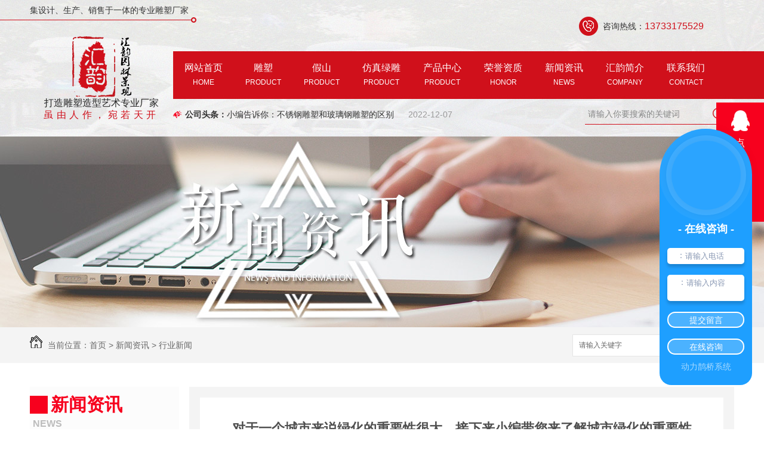

--- FILE ---
content_type: text/html; charset=utf-8
request_url: http://www.hnhuiyun.com/yyxw/1888565.html
body_size: 9933
content:
<!DOCTYPE html PUBLIC "-//W3C//DTD XHTML 1.0 Transitional//EN" "http://www.w3.org/TR/xhtml1/DTD/xhtml1-transitional.dtd">
<html xmlns="http://www.w3.org/1999/xhtml">
<head>
<meta http-equiv="Content-Type" content="text/html; charset=utf-8" />
<link href="/templates/pc_wjdh/favicon.ico" rel="icon" type="image/x-icon" />
<link href="/templates/pc_wjdh/favicon.ico" rel="shortcut icon" type="image/x-icon" />
<link rel="bookmark" href="/templates/pc_wjdh/favicon.ico" type="image/x-icon" />
<meta name="Copyright" content="All Rights Reserved btoe.cn" />
<meta http-equiv="X-UA-Compatible" content="IE=edge,chrome=1" />
<title>对于一个城市来说绿化的重要性很大，接下来小编带您来了解城市绿化的重要性,对于一个城市来说绿化的重要性很大，接下来小编带您来了解城市绿化的重要性-郑州汇韵园林景观设计有限公司</title>
<meta name="keywords" content="河南仿真绿雕" />
<meta name="description" content="对于一个城市来说绿化的重要性很大，接下来小编带您来了解城市绿化的重要性河南假山工程、河南仿真绿雕、河南园林景观价格、城市绿化是现代化城市建设的重要内容，城市绿化的作用有很多。城市的绿化建设是一项艰巨而又漫长的任务，是城市提升形象的根本途径，随着**的发展，我国的城市建设化成绩显著。同时随着现代工业化的发展，城镇人口增加..." />
<link href="/templates/pc_wjdh/css/css.css" rel="stylesheet" type="text/css" />
<link href="/templates/pc_wjdh/css/common.css" rel="stylesheet" type="text/css" />
<script src="/templates/pc_wjdh/js/n/WJDH_common.js"></script>
<script type="text/javascript" src="/templates/pc_wjdh/js/n/jquery.qrcode.min.js"></script>
<script src="/templates/pc_wjdh/js/n/qrcode.js"></script>
<script src="/templates/pc_wjdh/js/n/baidupush.js"></script>
<meta name="baidu-site-verification" content="code-ReNLdDWiaH" />
<meta name="baidu-site-verification" content="code-KwPAAesMqV" />
<meta name="baidu-site-verification" content="code-IV8ChivF3q" />
</head>
<body>
<div class="webq_head_xx">

<div class="webq_top_a">集设计、生产、销售于一体的专业雕塑厂家</div>
 
<div class="webq_top_2">

<div class="webq_top_logo">
<h1><a href="/"><img src="/templates/pc_wjdh/images/top_logo.png" alt="郑州汇韵园林景观设计有限公司" /></a></h1>
打造雕塑造型艺术专业厂家<br>
<span>虽由人作，宛若天开</span>
</div>

<div class="webq_top_tel">
<div class="webq_top_tel_txt">全国咨询热线：</div>
<div class="webq_top_tel_dh">13733175529</div>
</div>


<div class="nav_xiala_xx" id="fixedNav">

<div class="nav_xiala">
<ul>

  <li>
	
	<a href="/"  title="网站首页">网站首页 <dl>home</dl> </a></li>
  
  <li class="lqm">
	
	<a href="/p1/"  title="雕塑">雕塑 <dl>Product</dl></a>
	
	<div class="erji_xiala">
	  
	  <div class="daohang_xiala"> <i><a href="/hnsnds/" title="水泥雕塑">水泥雕塑</a></i>
		
	  </div>
	  
	  <div class="daohang_xiala"> <i><a href="/pmmcds/" title="泡沫美陈雕塑">泡沫美陈雕塑</a></i>
		
		<span><a href="/pmmcds/125272.html" title="郑州雕塑">郑州雕塑</a></span>
		
	  </div>
	  
	  <div class="daohang_xiala"> <i><a href="/blgds/" title="玻璃钢雕塑">玻璃钢雕塑</a></i>
		
		<span><a href="/blgds/125295.html" title="郑州雕塑工程">郑州雕塑工程</a></span>
		
		<span><a href="/blgds/125298.html" title="河南玻璃钢雕塑">河南玻璃钢雕塑</a></span>
		
	  </div>
	  
	  <div class="daohang_xiala"> <i><a href="/jsscds/" title="金属石材雕塑">金属石材雕塑</a></i>
		
		<span><a href="/jsscds/125277.html" title="郑州雕塑厂家">郑州雕塑厂家</a></span>
		
	  </div>
	  
	  <div class="daohang_xiala"> <i><a href="/dssj/" title="雕塑设计">雕塑设计</a></i>
		
	  </div>
	  
	</div>
	
  </li>
  
  <li class="lqm">
	
	<a href="/p2/"  title="假山">假山 <dl>Product</dl></a>
	
	<div class="erji_xiala">
	  
	</div>
	
  </li>
  
  <li class="lqm">
	
	<a href="/p3/"  title="仿真绿雕">仿真绿雕 <dl>Product</dl></a>
	
	<div class="erji_xiala">
	  
	</div>
	
  </li>
  
  <li class="lqm">
	
	<a href="/products/"  title="产品中心">产品中心 <dl>Product</dl></a>
	
	<div class="erji_xiala">
	  
	  <div class="daohang_xiala"> <i><a href="/p1/" title="雕塑">雕塑</a></i>
		
		<span><a href="/pmmcds/125272.html" title="郑州雕塑">郑州雕塑</a></span>
		
		<span><a href="/jsscds/125277.html" title="郑州雕塑厂家">郑州雕塑厂家</a></span>
		
		<span><a href="/blgds/125295.html" title="郑州雕塑工程">郑州雕塑工程</a></span>
		
		<span><a href="/blgds/125298.html" title="河南玻璃钢雕塑">河南玻璃钢雕塑</a></span>
		
	  </div>
	  
	  <div class="daohang_xiala"> <i><a href="/p2/" title="假山">假山</a></i>
		
		<span><a href="/p2/125261.html" title="河南假山">河南假山</a></span>
		
		<span><a href="/p2/125264.html" title="郑州假山设计">郑州假山设计</a></span>
		
		<span><a href="/p2/125269.html" title="河南假山工程">河南假山工程</a></span>
		
		<span><a href="/p2/125268.html" title="河南假山制作">河南假山制作</a></span>
		
	  </div>
	  
	  <div class="daohang_xiala"> <i><a href="/p3/" title="仿真绿雕">仿真绿雕</a></i>
		
		<span><a href="/p3/125239.html" title="河南仿真绿雕">河南仿真绿雕</a></span>
		
		<span><a href="/p3/125240.html" title="河南仿真绿雕制作">河南仿真绿雕制作</a></span>
		
		<span><a href="/p3/125256.html" title="河南仿真绿雕价格">河南仿真绿雕价格</a></span>
		
		<span><a href="/p3/125253.html" title="河南仿真绿雕设计">河南仿真绿雕设计</a></span>
		
	  </div>
	  
	  <div class="daohang_xiala"> <i><a href="/yljg/" title="园林景观">园林景观</a></i>
		
		<span><a href="/yljg/125238.html" title="河南园林景观价格">河南园林景观价格</a></span>
		
		<span><a href="/yljg/125237.html" title="河南园林景观制作">河南园林景观制作</a></span>
		
		<span><a href="/yljg/125235.html" title="河南园林景观设计">河南园林景观设计</a></span>
		
		<span><a href="/yljg/125234.html" title="河南园林景观">河南园林景观</a></span>
		
	  </div>
	  
	</div>
	
  </li>
  
  <li class="lqm">
	
	<a href="/honor/"  title="荣誉资质">荣誉资质 <dl>Honor</dl></a>
	
	<div class="erji_xiala1">
	  <div class="daohang_xiala">
		
	  </div>
	</div>
	
  </li>
  
  <li class="lqm">
	
	<a href="/news/"  title="新闻资讯">新闻资讯 <dl>News</dl></a>
	
	<div class="erji_xiala1">
	  <div class="daohang_xiala">
		
		<i><a href="/meitibaodao/" title="公司新闻">公司新闻</a></i>
		
		<i><a href="/yyxw/" title="行业新闻">行业新闻</a></i>
		
		<i><a href="/question/" title="常见问题">常见问题</a></i>
		
		<i><a href="/jjrd/" title="聚焦热点">聚焦热点</a></i>
		
		<i><a href="/qitaxinxi/" title="其他">其他</a></i>
		
	  </div>
	</div>
	
  </li>
  
  <li class="lqm">
	
	<a href="/aboutus/"  title="汇韵简介">汇韵简介 <dl>Company</dl></a>
	
	<div class="erji_xiala1">
	  <div class="daohang_xiala">
		
	  </div>
	</div>
	
  </li>
  
  <li class="lqm">
	
	<a href="/contact/"  title="联系我们">联系我们 <dl>Contact</dl></a>
	
	<div class="erji_xiala1">
	  <div class="daohang_xiala">
		
	  </div>
	</div>
	
  </li>
  

</ul>
</div>

</div>

<div class="soso">
<div class="soso_1">
<div class="soso_2">
<div class="soso_2_1">公司头条：</div>
<div class="soso_2_2">
<ul>

<li><a href="/yyxw/2003380.html"  title="小编告诉你：不锈钢雕塑和玻璃钢雕塑的区别">小编告诉你：不锈钢雕塑和玻璃钢雕塑的区别</a> <i>2022-12-07</i></li>

<li><a href="/yyxw/2202600.html"  title="有关玻璃钢雕塑的基本形式介绍">有关玻璃钢雕塑的基本形式介绍</a> <i>2024-03-21</i></li>

<li><a href="/meitibaodao/2075688.html"  title="假山制作材料选择的2点注意">假山制作材料选择的2点注意</a> <i>2023-06-05</i></li>

<li><a href="/yyxw/2069636.html"  title="郑州雕塑在景观设计中有什么作用">郑州雕塑在景观设计中有什么作用</a> <i>2023-05-11</i></li>

<li><a href="/yyxw/2058304.html"  title="郑州汇韵雕塑分享雕塑的设计要点">郑州汇韵雕塑分享雕塑的设计要点</a> <i>2023-04-03</i></li>


</ul>
</div>
</div>

<div class="search_box"> 
<input type="text" class="swap_value" value="请输入你要搜索的关键词" onClick="this.value='';" id="keywords" name="keywords"/>
<input name="name" class="swap_go" type="button" alt="点击搜索" title=" 点击搜索" onClick="wjdh.methods.search('#keywords');"/>
</div>

<div class="clear"></div>
</div>
</div>

</div>

</div>

<div class="wjdh-banner" style="background-image: url(http://img.dlwjdh.com/upload/6348/190213/c985825bb28a37c25d613a819c50b2c6@1920X320.jpg);"></div>
<input id="thumbimg" type="hidden" value="2,0">

<div class="breadcrumb-search">
  <div class="container">
    <div class="breadcrumb pull-left"> <img alt="当前位置" src="/templates/pc_wjdh/img/home.png">
      当前位置：<a href="/">首页</a>&nbsp;&gt;&nbsp;<a href="/news/">新闻资讯</a>&nbsp;&gt;&nbsp;<a href="/yyxw/">行业新闻</a>
    </div>
    <div class="wjdh-search pull-right">
      <div class="form pull-right">
        <input type="text" onblur="if (value ==''){value='请输入关键字'}" onclick="if(this.value=='请输入关键字')this.value=''" value="请输入关键字" class="search-t" id="keywords" name="keywords" onkeydown="if(event.keyCode==13){SiteSearchkwf('#keywords');return false};">
        <button type="submit" class="search-s" onclick="wjdh.methods.search('#keywords');"> 搜索</button>
      </div>
      <div class="search-key pull-right"> </div>
    </div>
  </div>
</div>

<div class="container">
  <div class="side-bar pull-left">
    <div class="side-bar-tit">
      
      <h2> <i></i>新闻资讯</h2>
      <span>News</span>
      
    </div>
    
    <dl>
      <dt><i></i><a href="/meitibaodao/" title="公司新闻">公司新闻</a></dt>
      
    </dl>
    
    <dl>
      <dt><i></i><a href="/yyxw/" title="行业新闻">行业新闻</a></dt>
      
    </dl>
    
    <dl>
      <dt><i></i><a href="/question/" title="常见问题">常见问题</a></dt>
      
    </dl>
    
    <dl>
      <dt><i></i><a href="/jjrd/" title="聚焦热点">聚焦热点</a></dt>
      
    </dl>
    
    <dl>
      <dt><i></i><a href="/qitaxinxi/" title="其他">其他</a></dt>
      
    </dl>
    <dl id="wjdh-side-hot">
  <dt><i></i><a href="/products/" title="热门推荐">热门推荐</a></dt>
  <ul>
    
    <li>
      <div class="img"> <a href="/pmmcds/125272.html"> <img data-thumb="2" src="http://img.dlwjdh.com/upload/6348/190307/ec2b43120c1e8511c7f4b4160f8c913f@500X346.jpg" alt="郑州雕塑"> </a> </div>
      <a href="/pmmcds/125272.html" class="title-a">郑州雕塑</a> </li>
    
    <li>
      <div class="img"> <a href="/p2/125261.html"> <img data-thumb="2" src="http://img.dlwjdh.com/upload/6348/190307/4765f02c3a3197808cc41acbc88580a4@399X300.jpg" alt="河南假山"> </a> </div>
      <a href="/p2/125261.html" class="title-a">河南假山</a> </li>
    
    <li>
      <div class="img"> <a href="/p3/125239.html"> <img data-thumb="2" src="http://img.dlwjdh.com/upload/6348/190307/5179c8ef000b1374f9fbac3705dfefad@500X375.jpg" alt="河南仿真绿雕"> </a> </div>
      <a href="/p3/125239.html" class="title-a">河南仿真绿雕</a> </li>
    
    <li>
      <div class="img"> <a href="/jsscds/125277.html"> <img data-thumb="2" src="http://img.dlwjdh.com/upload/6348/190307/14d91015dd467d715fca90667206974f@500X443.jpg" alt="郑州雕塑厂家"> </a> </div>
      <a href="/jsscds/125277.html" class="title-a">郑州雕塑厂家</a> </li>
    
    <li>
      <div class="img"> <a href="/p2/125264.html"> <img data-thumb="2" src="http://img.dlwjdh.com/upload/6348/190307/a154aee1f3add123d6f95f72ea080d5e@500X375.jpg" alt="郑州假山设计"> </a> </div>
      <a href="/p2/125264.html" class="title-a">郑州假山设计</a> </li>
    
  </ul>
</dl>

    
  </div>
  <div class="wjdh-main pull-right">
    <div class="content-show">
      <div class="page-about">
        <h3> 对于一个城市来说绿化的重要性很大，接下来小编带您来了解城市绿化的重要性 </h3>
        <div class="news_author"> 作者：admin 发布日期：
          2022-06-23
          <a href="#" class="scan" title="二维码分享">二维码分享
          <div id="qrcode" style="display: none"> </div>
          </a> </div>
        <div class="page-content"> <p style="text-indent:2em;">
	对于一个城市来说绿化的重要性很大，接下来小编带您来了解城市绿化的重要性
</p>
<p style="text-indent:2em;">
	河南假山工程、河南仿真绿雕、河南园林景观价格、城市绿化是现代化城市建设的重要内容，城市绿化的作用有很多。城市的绿化建设是一项艰巨而又漫长的任务，是城市提升形象的根本途径，随着..的发展，我国的城市建设化成绩显著。
</p>
<p style="text-align:center;">
	<img src="http://img.dlwjdh.com/upload/6348/220623/52ff3e287c3c3aac9df0973206d9f3f1.jpg" alt="" width="267" height="445" title="" align="" />
</p>
<p style="text-indent:2em;">
	<br />
同时随着现代工业化的发展，城镇人口增加，环境日益恶化，生态也受到了严重的威胁。在这种情况下，我们需要主动的改善创造美好的生存环境。通过各种立体花坛工程，建设绿色宝库，构成完绿地系统与美观的景观效果，这些可以有效的减少环境污染、美化环境、回馈大自然。<br />
<br />
随着每个城市的发展，绿化也做的越来越好，到处都可以看到绿植，可以给人们带来身心愉悦的感受，这正是绿植的功劳。<br />
城市绿化的重要性：<br />
1、可以效地维护城市资源：在进行城市建设时，要重视经济建设和环境维护，要两手一起抓，不能以献身环境为价值来交换经济的增加。改进居民的生活环境和生活质量，促进经济建设和生态文明的调和开展。这是城市贯彻科学开展的重要条件也是城市坚持可继续开展的重要表现。
</p>
<p style="text-indent:2em;">
	2、卫生防护作用。机动车是城市废气尘土等得主要流动污染源，随着工业化程度得提高，机动车辆增多，引起城市得污染现象日趋严重。城市环境噪声70％---80％来自城市交通，有得街道噪声达到100dB，而70dB对人体是有害的，具有宽度得绿化带可以明显减弱噪声5—8dB。(3)道路绿化还可以调节道路附近得温度、湿度，改善小气候；可以减低风速、降低日光辐射热，还可以降低路面温度，延长道路使用寿命。
</p>
<p style="text-align:center;">
	<img src="http://img.dlwjdh.com/upload/6348/220623/c720c559394e3ce435f205f2517a3b18.jpg" alt="" width="400" height="223" title="" align="" />
</p>
<p style="text-indent:2em;">
	3、园林植物调节空气湿度，调节温度的作用：植物的蒸腾作用加大了空气的湿度，相关调查显示，绿化地区相比于未绿化地区，空气湿度要高出15%～20%。在植物蒸腾的过程中，会散发出较多水分，除了增加空气中的湿度之外，还能有效控制空气温度，在绿地率高的地区，人们生活的舒服度要高于绿化率低或未绿化的地区。<br />
通过小编带您了解的有关城市绿化、河南假山工程、河南仿真绿雕、河南园林景观价格希望可以对您有所帮助。<br />
<br />
<br />
以上内容转载自网络，如有侵权请联系小编删除。
</p> </div>
      </div>
      <div class="adjacent">
        <ul>
          <li>上一篇：<a href="/yyxw/1870094.html">小编告诉大家：铸铜雕塑的标准制作工艺流程</a></li>
          <li>下一篇：<a href="/yyxw/1918582.html">雕塑厂家：铜铸雕塑变形的处理办法</a></li>
        </ul>
      </div>
      <div class="relevant">
        <div class="title"> <a href="/yyxw/" class="back">【返回列表】</a>
          <h3> 【推荐阅读】↓</h3>
          <div class="tag"> </div>
        </div>
        <div class="content">
          <ul>
            
            <li><a href="/yyxw/1888565.html" title="对于一个城市来说绿化的重要性很大，接下来小编带您来了解城市绿化的重要性">对于一个城市来说绿化的重要性很大，接下来小编带您来了解城市绿化的重要性</a> </li>
            
            <li><a href="/meitibaodao/354870.html" title="仿真植物的寿命问题会受到哪些因素影响呢">仿真植物的寿命问题会受到哪些因素影响呢</a> </li>
            
            <li><a href="/meitibaodao/333674.html" title="想要制作一个绿雕要耗时多长时间呢">想要制作一个绿雕要耗时多长时间呢</a> </li>
            
            <li><a href="/yyxw/309308.html" title="仿真绿雕的材料要怎么样去进行选择">仿真绿雕的材料要怎么样去进行选择</a> </li>
            
            <li><a href="/meitibaodao/299769.html" title="仿真绿雕在日常进行保养的时候有哪些小技巧">仿真绿雕在日常进行保养的时候有哪些小技巧</a> </li>
            
            <li><a href="/jjrd/209746.html" title="好评多了也成错了，那么究竟是看好评还是不看呢">好评多了也成错了，那么究竟是看好评还是不看呢</a> </li>
            
            <li><a href="/meitibaodao/151371.html" title="在设计仿真绿雕的时候需要注意哪些要求呢？">在设计仿真绿雕的时候需要注意哪些要求呢？</a> </li>
            
            <li><a href="/jjrd/143952.html" title="共享单车再现涨价，涨价之后你还会不会选择共享单车呢？">共享单车再现涨价，涨价之后你还会不会选择共享单车呢？</a> </li>
            
            <li><a href="/meitibaodao/127530.html" title="关于仿真绿雕对比真绿雕有哪些独特的优势呢">关于仿真绿雕对比真绿雕有哪些独特的优势呢</a> </li>
            
            <li><a href="/meitibaodao/127527.html" title="现在仿真绿雕的使用对旅游景区存在哪些作用呢？">现在仿真绿雕的使用对旅游景区存在哪些作用呢？</a> </li>
            
          </ul>
          <div class="clearfix"> </div>
        </div>
      </div>
    </div>
  </div>
  <div class="clearfix"> </div>
  <div class="line"> </div>
  
</div>
<script src="/templates/pc_wjdh/js/menu_sub.js"></script> <!--导航下拉菜单，内页也会有-->

<div class="webq_bottom_contx">
<div class="webq_bottom_cont">

<div class="webq_bottom_1">

<div class="webq_bottom_er_1">
<img src="http://img.dlwjdh.com/upload/6348/190306/c4cbc4a5ceb2a5547852b0eec06ae781@260X260.png" alt="手机站二维码"/><br />
手机站二维码
</div>

<div class="webq_bottom_4">
联系人：代经理 &nbsp;&nbsp;&nbsp; 联系电话：13733175529 &nbsp;&nbsp;&nbsp; 邮箱：303721691@qq.com
</div>

<div class="webq_bottom_3">
<ul>

<li class="webq_btb_1">Copyright &copy; 2019郑州汇韵园林景观设计有限公司 版权所有</li>
<li class="webq_btb_2">备案号：<a href="http://beian.miit.gov.cn" target="_blank" title="豫ICP备19004018号-1" rel="nofollow">豫ICP备19004018号-1</a></li>
<li class="webq_btb_3">技术支持：<script src="/api/message.ashx?action=jjzc"></script>&nbsp;&nbsp;<a href="http://www.wjdhcms.com" target="_blank" rel="external nofollow" title="万家灯火"><img src="http://img.dlwjdh.com/upload/3.png" width="99px" height="18px" title="万家灯火" alt="万家灯火"></a>&nbsp;&nbsp;<script type="text/javascript">var cnzz_protocol = (("https:" == document.location.protocol) ? " https://" : " http://");document.write(unescape("%3Cspan id='cnzz_stat_icon_1276409184'%3E%3C/span%3E%3Cscript src='" + cnzz_protocol + "s11.cnzz.com/stat.php%3Fid%3D1276409184%26show%3Dpic' type='text/javascript'%3E%3C/script%3E"));</script></li>
<li class="webq_btb_4">地址：郑州市二七区郑密路亚星盛世郦都  </li>

</ul>
</div>

<div class="webq_bottom_dt">
<!--
<iframe src="http://tag.wjdhcms.com/static/plugins/editor/plugins/baidumap/index.html?center=113.632434%2C34.71791&zoom=18&height=358&markers=113.632439%2C34.71788&markerStyles=normal" frameborder="0" style="width:410px;height:140px;" id="wjdh-map">
</iframe>-->

</div>


<div class="clear"></div>
</div>

</div>
</div>
<script type="text/javascript" src="http://tongji.wjdhcms.com/js/tongji.js?siteid=1fe46a07a9ba5f05129cab882582d907"></script><script type="text/javascript" src="https://hnhuiyun.s1.dlwjdh.com/upload/6348/kefu.js?color=f7011e"></script>
<script src="/templates/pc_wjdh/js/n/base.js" type="text/javascript" charset="utf-8"></script>
<script src="http://img.dlwjdh.com/upload/saohei/index.js"></script>
<script type="text/javascript" charset="utf-8">var Dl_scriptDom=document.createElement('script');Dl_scriptDom.src='//qqapi.dlwjdh.com/default/js/mc0293177500573.js?'+new Date().getTime();document.getElementsByTagName('head')[0].appendChild(Dl_scriptDom);</script><style>
.breadcrumb a:hover ,.side-bar .side-bar-tit h2,.wjdh-title h3,.wjdh-title h3 a ,.pages a:hover,.pages span:hover ,.relevant .title h3,.wjdh-h3 h3 a,.image-list .content ul li:hover .title-a ,.text-list ul li:hover dd a ,.express-lane dl dd a:hover,.bottom-contact .tel p span,.list01 .list ul li:hover .date span,.list02 .list ul li:hover .info .title-a,.news-list ul li:hover .more,.news-center-company .company-list .title dl,.news-center-company .company-list .title .title-h3 h3 a,.news-center-company .company-list .list ul li:hover .date span,.product-list ul li:hover .info .title-a ,.product-list ul li:hover .info .more,.prohead .hright .title-a ,.prohead .hright .info ul li ,.prohead .hright .info ul li a,.prohead .hright .tel,.prohead .hright .tel span  {color: #f7011e;}.wjdh-search .search-s,.side-bar .side-bar-tit i ,.side-bar dl dt ,.side-bar dl .cur a,.side-bar dl dd:hover a,.side-bar dl .tag a:hover ,.side-contact .side-contact-phone,.wjdh-title .tagcell span ,.pages .current ,.image-list .content ul li .border-top,.image-list .content ul li .border-right,.image-list .content ul li .border-bottom,.image-list .content ul li .border-left ,.image-list .content ul li:hover .more,.text-list ul li .border-top,.text-list ul li .border-bottom ,.text-list dl dt i,.cat-menu .menu-list .cur a,.cat-menu .menu-list span:hover a ,.list01 .list01-top:hover .info .more,.list01 .list01-top .tag-hot,.list01 .list ul li:hover .more,.list02 .list ul li:hover .info .more,.list03 .list ul li .info i em , .news-center-company .company-top dl,.news-center-company .company-top ul li:hover .more ,.news-center-company .company-list .list ul li:hover .more,.industry .industry-left .industry-title,.industry .industry-right .list ul li:hover,.industry .industry-right .list ul li:hover .more,.hot-rec .content .info .title-a,.hot-rec .content .info .online,.message-page-box .submit:hover,.prohead .hright .online a{background-color: #f7011e;}.wjdh-search .search-s ,.pages a:hover,.pages span:hover,.pages .current,.image-list .content ul li:hover .more ,.list01 .list01-top:hover .info .more,.list02 .list ul li:hover ,.list02 .list ul li:hover .info .more ,.news-list ul li:hover .more ,.news-center-company .company-top ul li:hover .more ,.news-center-company .company-list .list ul li:hover,.product-list ul li:hover,.wjdh-search .search-s,.list01 .list ul li:hover{border: 1px solid #f7011e;}.wjdh-title h3,.news-center-company .company-list .title .title-h3 h3 a ,.message-page-box .on {border-bottom: 1px solid #f7011e;}.cat-menu .menu-list .cur:before,.cat-menu .menu-list span:hover:before {border-top: 10px solid #f7011e;}
</style>

</body>
</html>


--- FILE ---
content_type: application/javascript
request_url: http://www.hnhuiyun.com/templates/pc_wjdh/js/menu_sub.js
body_size: 298
content:
/*!
 * index_style_lq_menu v1.1.1 
*/

jQuery(".nav_xiala").slide({ type:"menu",  titCell:".lqm", targetCell:".erji_xiala",effect:"slideDown", delayTime:500, triggerTime:0,returnDefault:true  });

jQuery(".nav_xiala").slide({ type:"menu",  titCell:".lqm", targetCell:".erji_xiala1",effect:"slideDown", delayTime:300, triggerTime:0,returnDefault:true  });

